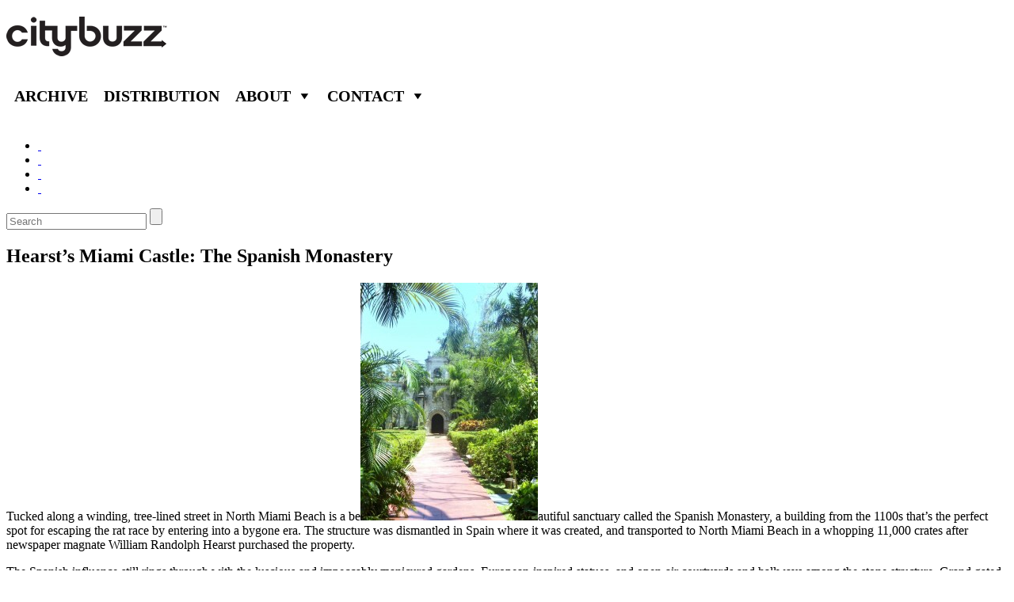

--- FILE ---
content_type: text/html; charset=UTF-8
request_url: http://citybuzz.com/miami/hearsts-miami-castle-the-spanish-monastery
body_size: 6507
content:
<!DOCTYPE html>
<!--[if IE 7]>
<html class="ie ie7" lang="en-US">
<![endif]-->
<!--[if IE 8]>
<html class="ie ie8" lang="en-US">
<![endif]-->
<!--[if !(IE 7) | !(IE 8)  ]><!-->
<html lang="en-US">
<!--<![endif]-->
<head>
<meta charset="UTF-8" />
<meta name="viewport" content="width=device-width" />
<title>Hearst&#8217;s Miami Castle: The Spanish Monastery | Citybuzz - A Vidicom and Christy Ferer Guide to Travel</title>
<link rel="profile" href="http://gmpg.org/xfn/11" />
<link rel="pingback" href="http://citybuzz.com/xmlrpc.php" />
<!--[if lt IE 9]>
<script src="http://citybuzz.com/wp-content/themes/citybuzztheme/js/html5.js" type="text/javascript"></script>
<![endif]-->
<meta name='robots' content='max-image-preview:large' />
<link rel='dns-prefetch' href='//s.w.org' />
<script type="text/javascript">
window._wpemojiSettings = {"baseUrl":"https:\/\/s.w.org\/images\/core\/emoji\/13.1.0\/72x72\/","ext":".png","svgUrl":"https:\/\/s.w.org\/images\/core\/emoji\/13.1.0\/svg\/","svgExt":".svg","source":{"concatemoji":"http:\/\/citybuzz.com\/wp-includes\/js\/wp-emoji-release.min.js?ver=5.9.12"}};
/*! This file is auto-generated */
!function(e,a,t){var n,r,o,i=a.createElement("canvas"),p=i.getContext&&i.getContext("2d");function s(e,t){var a=String.fromCharCode;p.clearRect(0,0,i.width,i.height),p.fillText(a.apply(this,e),0,0);e=i.toDataURL();return p.clearRect(0,0,i.width,i.height),p.fillText(a.apply(this,t),0,0),e===i.toDataURL()}function c(e){var t=a.createElement("script");t.src=e,t.defer=t.type="text/javascript",a.getElementsByTagName("head")[0].appendChild(t)}for(o=Array("flag","emoji"),t.supports={everything:!0,everythingExceptFlag:!0},r=0;r<o.length;r++)t.supports[o[r]]=function(e){if(!p||!p.fillText)return!1;switch(p.textBaseline="top",p.font="600 32px Arial",e){case"flag":return s([127987,65039,8205,9895,65039],[127987,65039,8203,9895,65039])?!1:!s([55356,56826,55356,56819],[55356,56826,8203,55356,56819])&&!s([55356,57332,56128,56423,56128,56418,56128,56421,56128,56430,56128,56423,56128,56447],[55356,57332,8203,56128,56423,8203,56128,56418,8203,56128,56421,8203,56128,56430,8203,56128,56423,8203,56128,56447]);case"emoji":return!s([10084,65039,8205,55357,56613],[10084,65039,8203,55357,56613])}return!1}(o[r]),t.supports.everything=t.supports.everything&&t.supports[o[r]],"flag"!==o[r]&&(t.supports.everythingExceptFlag=t.supports.everythingExceptFlag&&t.supports[o[r]]);t.supports.everythingExceptFlag=t.supports.everythingExceptFlag&&!t.supports.flag,t.DOMReady=!1,t.readyCallback=function(){t.DOMReady=!0},t.supports.everything||(n=function(){t.readyCallback()},a.addEventListener?(a.addEventListener("DOMContentLoaded",n,!1),e.addEventListener("load",n,!1)):(e.attachEvent("onload",n),a.attachEvent("onreadystatechange",function(){"complete"===a.readyState&&t.readyCallback()})),(n=t.source||{}).concatemoji?c(n.concatemoji):n.wpemoji&&n.twemoji&&(c(n.twemoji),c(n.wpemoji)))}(window,document,window._wpemojiSettings);
</script>
<style type="text/css">
img.wp-smiley,
img.emoji {
	display: inline !important;
	border: none !important;
	box-shadow: none !important;
	height: 1em !important;
	width: 1em !important;
	margin: 0 0.07em !important;
	vertical-align: -0.1em !important;
	background: none !important;
	padding: 0 !important;
}
</style>
	<link rel='stylesheet' id='wp-block-library-css'  href='http://citybuzz.com/wp-includes/css/dist/block-library/style.min.css?ver=5.9.12' type='text/css' media='all' />
<style id='global-styles-inline-css' type='text/css'>
body{--wp--preset--color--black: #000000;--wp--preset--color--cyan-bluish-gray: #abb8c3;--wp--preset--color--white: #ffffff;--wp--preset--color--pale-pink: #f78da7;--wp--preset--color--vivid-red: #cf2e2e;--wp--preset--color--luminous-vivid-orange: #ff6900;--wp--preset--color--luminous-vivid-amber: #fcb900;--wp--preset--color--light-green-cyan: #7bdcb5;--wp--preset--color--vivid-green-cyan: #00d084;--wp--preset--color--pale-cyan-blue: #8ed1fc;--wp--preset--color--vivid-cyan-blue: #0693e3;--wp--preset--color--vivid-purple: #9b51e0;--wp--preset--gradient--vivid-cyan-blue-to-vivid-purple: linear-gradient(135deg,rgba(6,147,227,1) 0%,rgb(155,81,224) 100%);--wp--preset--gradient--light-green-cyan-to-vivid-green-cyan: linear-gradient(135deg,rgb(122,220,180) 0%,rgb(0,208,130) 100%);--wp--preset--gradient--luminous-vivid-amber-to-luminous-vivid-orange: linear-gradient(135deg,rgba(252,185,0,1) 0%,rgba(255,105,0,1) 100%);--wp--preset--gradient--luminous-vivid-orange-to-vivid-red: linear-gradient(135deg,rgba(255,105,0,1) 0%,rgb(207,46,46) 100%);--wp--preset--gradient--very-light-gray-to-cyan-bluish-gray: linear-gradient(135deg,rgb(238,238,238) 0%,rgb(169,184,195) 100%);--wp--preset--gradient--cool-to-warm-spectrum: linear-gradient(135deg,rgb(74,234,220) 0%,rgb(151,120,209) 20%,rgb(207,42,186) 40%,rgb(238,44,130) 60%,rgb(251,105,98) 80%,rgb(254,248,76) 100%);--wp--preset--gradient--blush-light-purple: linear-gradient(135deg,rgb(255,206,236) 0%,rgb(152,150,240) 100%);--wp--preset--gradient--blush-bordeaux: linear-gradient(135deg,rgb(254,205,165) 0%,rgb(254,45,45) 50%,rgb(107,0,62) 100%);--wp--preset--gradient--luminous-dusk: linear-gradient(135deg,rgb(255,203,112) 0%,rgb(199,81,192) 50%,rgb(65,88,208) 100%);--wp--preset--gradient--pale-ocean: linear-gradient(135deg,rgb(255,245,203) 0%,rgb(182,227,212) 50%,rgb(51,167,181) 100%);--wp--preset--gradient--electric-grass: linear-gradient(135deg,rgb(202,248,128) 0%,rgb(113,206,126) 100%);--wp--preset--gradient--midnight: linear-gradient(135deg,rgb(2,3,129) 0%,rgb(40,116,252) 100%);--wp--preset--duotone--dark-grayscale: url('#wp-duotone-dark-grayscale');--wp--preset--duotone--grayscale: url('#wp-duotone-grayscale');--wp--preset--duotone--purple-yellow: url('#wp-duotone-purple-yellow');--wp--preset--duotone--blue-red: url('#wp-duotone-blue-red');--wp--preset--duotone--midnight: url('#wp-duotone-midnight');--wp--preset--duotone--magenta-yellow: url('#wp-duotone-magenta-yellow');--wp--preset--duotone--purple-green: url('#wp-duotone-purple-green');--wp--preset--duotone--blue-orange: url('#wp-duotone-blue-orange');--wp--preset--font-size--small: 13px;--wp--preset--font-size--medium: 20px;--wp--preset--font-size--large: 36px;--wp--preset--font-size--x-large: 42px;}.has-black-color{color: var(--wp--preset--color--black) !important;}.has-cyan-bluish-gray-color{color: var(--wp--preset--color--cyan-bluish-gray) !important;}.has-white-color{color: var(--wp--preset--color--white) !important;}.has-pale-pink-color{color: var(--wp--preset--color--pale-pink) !important;}.has-vivid-red-color{color: var(--wp--preset--color--vivid-red) !important;}.has-luminous-vivid-orange-color{color: var(--wp--preset--color--luminous-vivid-orange) !important;}.has-luminous-vivid-amber-color{color: var(--wp--preset--color--luminous-vivid-amber) !important;}.has-light-green-cyan-color{color: var(--wp--preset--color--light-green-cyan) !important;}.has-vivid-green-cyan-color{color: var(--wp--preset--color--vivid-green-cyan) !important;}.has-pale-cyan-blue-color{color: var(--wp--preset--color--pale-cyan-blue) !important;}.has-vivid-cyan-blue-color{color: var(--wp--preset--color--vivid-cyan-blue) !important;}.has-vivid-purple-color{color: var(--wp--preset--color--vivid-purple) !important;}.has-black-background-color{background-color: var(--wp--preset--color--black) !important;}.has-cyan-bluish-gray-background-color{background-color: var(--wp--preset--color--cyan-bluish-gray) !important;}.has-white-background-color{background-color: var(--wp--preset--color--white) !important;}.has-pale-pink-background-color{background-color: var(--wp--preset--color--pale-pink) !important;}.has-vivid-red-background-color{background-color: var(--wp--preset--color--vivid-red) !important;}.has-luminous-vivid-orange-background-color{background-color: var(--wp--preset--color--luminous-vivid-orange) !important;}.has-luminous-vivid-amber-background-color{background-color: var(--wp--preset--color--luminous-vivid-amber) !important;}.has-light-green-cyan-background-color{background-color: var(--wp--preset--color--light-green-cyan) !important;}.has-vivid-green-cyan-background-color{background-color: var(--wp--preset--color--vivid-green-cyan) !important;}.has-pale-cyan-blue-background-color{background-color: var(--wp--preset--color--pale-cyan-blue) !important;}.has-vivid-cyan-blue-background-color{background-color: var(--wp--preset--color--vivid-cyan-blue) !important;}.has-vivid-purple-background-color{background-color: var(--wp--preset--color--vivid-purple) !important;}.has-black-border-color{border-color: var(--wp--preset--color--black) !important;}.has-cyan-bluish-gray-border-color{border-color: var(--wp--preset--color--cyan-bluish-gray) !important;}.has-white-border-color{border-color: var(--wp--preset--color--white) !important;}.has-pale-pink-border-color{border-color: var(--wp--preset--color--pale-pink) !important;}.has-vivid-red-border-color{border-color: var(--wp--preset--color--vivid-red) !important;}.has-luminous-vivid-orange-border-color{border-color: var(--wp--preset--color--luminous-vivid-orange) !important;}.has-luminous-vivid-amber-border-color{border-color: var(--wp--preset--color--luminous-vivid-amber) !important;}.has-light-green-cyan-border-color{border-color: var(--wp--preset--color--light-green-cyan) !important;}.has-vivid-green-cyan-border-color{border-color: var(--wp--preset--color--vivid-green-cyan) !important;}.has-pale-cyan-blue-border-color{border-color: var(--wp--preset--color--pale-cyan-blue) !important;}.has-vivid-cyan-blue-border-color{border-color: var(--wp--preset--color--vivid-cyan-blue) !important;}.has-vivid-purple-border-color{border-color: var(--wp--preset--color--vivid-purple) !important;}.has-vivid-cyan-blue-to-vivid-purple-gradient-background{background: var(--wp--preset--gradient--vivid-cyan-blue-to-vivid-purple) !important;}.has-light-green-cyan-to-vivid-green-cyan-gradient-background{background: var(--wp--preset--gradient--light-green-cyan-to-vivid-green-cyan) !important;}.has-luminous-vivid-amber-to-luminous-vivid-orange-gradient-background{background: var(--wp--preset--gradient--luminous-vivid-amber-to-luminous-vivid-orange) !important;}.has-luminous-vivid-orange-to-vivid-red-gradient-background{background: var(--wp--preset--gradient--luminous-vivid-orange-to-vivid-red) !important;}.has-very-light-gray-to-cyan-bluish-gray-gradient-background{background: var(--wp--preset--gradient--very-light-gray-to-cyan-bluish-gray) !important;}.has-cool-to-warm-spectrum-gradient-background{background: var(--wp--preset--gradient--cool-to-warm-spectrum) !important;}.has-blush-light-purple-gradient-background{background: var(--wp--preset--gradient--blush-light-purple) !important;}.has-blush-bordeaux-gradient-background{background: var(--wp--preset--gradient--blush-bordeaux) !important;}.has-luminous-dusk-gradient-background{background: var(--wp--preset--gradient--luminous-dusk) !important;}.has-pale-ocean-gradient-background{background: var(--wp--preset--gradient--pale-ocean) !important;}.has-electric-grass-gradient-background{background: var(--wp--preset--gradient--electric-grass) !important;}.has-midnight-gradient-background{background: var(--wp--preset--gradient--midnight) !important;}.has-small-font-size{font-size: var(--wp--preset--font-size--small) !important;}.has-medium-font-size{font-size: var(--wp--preset--font-size--medium) !important;}.has-large-font-size{font-size: var(--wp--preset--font-size--large) !important;}.has-x-large-font-size{font-size: var(--wp--preset--font-size--x-large) !important;}
</style>
<link rel='stylesheet' id='arpw-style-css'  href='http://citybuzz.com/wp-content/plugins/advanced-random-posts-widget/assets/css/arpw-frontend.css' type='text/css' media='all' />
<link rel='stylesheet' id='contact-form-7-css'  href='http://citybuzz.com/wp-content/plugins/contact-form-7/includes/css/styles.css?ver=3.9.3' type='text/css' media='all' />
<link rel='stylesheet' id='megamenu-css'  href='http://citybuzz.com/wp-admin/admin-ajax.php?action=megamenu_css&#038;ver=1.7.2' type='text/css' media='all' />
<link rel='stylesheet' id='dashicons-css'  href='http://citybuzz.com/wp-includes/css/dashicons.min.css?ver=5.9.12' type='text/css' media='all' />
<script type='text/javascript' src='http://citybuzz.com/wp-includes/js/jquery/jquery.min.js?ver=3.6.0' id='jquery-core-js'></script>
<script type='text/javascript' src='http://citybuzz.com/wp-includes/js/jquery/jquery-migrate.min.js?ver=3.3.2' id='jquery-migrate-js'></script>
<script type='text/javascript' id='smpvstat-js-script-js-extra'>
/* <![CDATA[ */
var smpvstatajx = {"ajaxurl":"http:\/\/citybuzz.com\/wp-admin\/admin-ajax.php","checkReq":"37bfa3f9f5"};
/* ]]> */
</script>
<script type='text/javascript' src='http://citybuzz.com/wp-content/plugins/simple-visitor-stat/simpvstat.script.js?ver=5.9.12' id='smpvstat-js-script-js'></script>
<script type='text/javascript' src='http://citybuzz.com/wp-includes/js/hoverIntent.min.js?ver=1.10.2' id='hoverIntent-js'></script>
<script type='text/javascript' id='megamenu-js-extra'>
/* <![CDATA[ */
var megamenu = {"effect":{"fade":{"in":{"animate":{"opacity":"show"},"css":{"display":"none"}},"out":{"animate":{"opacity":"hide"}}},"slide":{"in":{"animate":{"height":"show"},"css":{"display":"none"}},"out":{"animate":{"height":"hide"}}},"disabled":{"in":{"css":{"display":"block"}},"out":{"css":{"display":"none"}}}},"fade_speed":"fast","slide_speed":"fast","timeout":"300"};
/* ]]> */
</script>
<script type='text/javascript' src='http://citybuzz.com/wp-content/plugins/megamenu/js/maxmegamenu.js?ver=1.7.2' id='megamenu-js'></script>
<link rel="https://api.w.org/" href="http://citybuzz.com/wp-json/" /><link rel="alternate" type="application/json" href="http://citybuzz.com/wp-json/wp/v2/posts/27575" /><link rel="EditURI" type="application/rsd+xml" title="RSD" href="http://citybuzz.com/xmlrpc.php?rsd" />
<link rel="wlwmanifest" type="application/wlwmanifest+xml" href="http://citybuzz.com/wp-includes/wlwmanifest.xml" /> 
<meta name="generator" content="WordPress 5.9.12" />
<link rel='shortlink' href='http://citybuzz.com/?p=27575' />
<link rel="alternate" type="application/json+oembed" href="http://citybuzz.com/wp-json/oembed/1.0/embed?url=http%3A%2F%2Fcitybuzz.com%2Fmiami%2Fhearsts-miami-castle-the-spanish-monastery" />
<link rel="alternate" type="text/xml+oembed" href="http://citybuzz.com/wp-json/oembed/1.0/embed?url=http%3A%2F%2Fcitybuzz.com%2Fmiami%2Fhearsts-miami-castle-the-spanish-monastery&#038;format=xml" />

<!-- All in One SEO Pack 2.2.3.1 by Michael Torbert of Semper Fi Web Design[313,427] -->
<meta name="description" itemprop="description" content="Tucked along a winding, tree-lined street in North Miami Beach is a beautiful sanctuary called the Spanish Monastery, a building from the 1100s that's the" />

<meta name="keywords" itemprop="keywords" content="attractions,north miami beach,william randolph hearst" />

<link rel="canonical" href="http://citybuzz.com/miami/hearsts-miami-castle-the-spanish-monastery" />
<!-- /all in one seo pack -->
<style type="text/css">.broken_link, a.broken_link {
	text-decoration: line-through;
}</style>
</head>

<body class="post-template-default single single-post postid-27575 single-format-standard custom-background-white">
<div id="page" class="hfeed site">
	<header id="masthead" class="site-header" role="banner">
		<hgroup>
			<h1 class="site-title"><a href="http://citybuzz.com/" title="Citybuzz &#8211; A Vidicom and Christy Ferer Guide to Travel" rel="home"><img src="http://citybuzz.com/wp-content/uploads/2014/09/logo.png" alt='Citybuzz &#8211; A Vidicom and Christy Ferer Guide to Travel' /></a></h1>
			
			<div id="mega-menu-wrap-header_navigation" class="mega-menu-wrap"><div class="mega-menu-toggle"></div><ul id="mega-menu-header_navigation" class="mega-menu mega-menu-horizontal mega-no-js" data-event="hover" data-effect="fade" data-second-click="close" data-breakpoint="600"><li class='mega-menu-item mega-menu-item-type-post_type mega-menu-item-object-page mega-menu-item-70958 mega-align-bottom-left mega-menu-flyout' id='mega-menu-item-70958'><a href="http://citybuzz.com/citybuzz">Archive</a></li><li class='mega-menu-item mega-menu-item-type-post_type mega-menu-item-object-page mega-menu-item-67488 mega-align-bottom-left mega-menu-flyout' id='mega-menu-item-67488'><a href="http://citybuzz.com/distribution_v2">Distribution</a></li><li class='mega-menu-item mega-menu-item-type-post_type mega-menu-item-object-page mega-menu-item-has-children mega-menu-item-67140 mega-align-bottom-left mega-menu-megamenu' id='mega-menu-item-67140'><a href="http://citybuzz.com/about-us">About</a>
<ul class="mega-sub-menu">
<li class='mega-menu-item mega-menu-item-type-post_type mega-menu-item-object-page mega-menu-item-67147 mega-menu-columns-2-of-6' id='mega-menu-item-67147'><a href="http://citybuzz.com/advertise">Advertise</a></li><li class='mega-menu-item mega-menu-item-type-post_type mega-menu-item-object-page mega-menu-item-67275 mega-menu-columns-2-of-6' id='mega-menu-item-67275'><a href="http://citybuzz.com/press-releases">Press</a></li></ul>
</li><li class='mega-menu-item mega-menu-item-type-post_type mega-menu-item-object-page mega-menu-item-has-children mega-menu-item-67141 mega-align-bottom-left mega-menu-megamenu' id='mega-menu-item-67141'><a href="http://citybuzz.com/contact-us">Contact</a>
<ul class="mega-sub-menu">
<li class='mega-menu-item mega-menu-item-type-post_type mega-menu-item-object-page mega-menu-item-70883 mega-menu-columns-2-of-6' id='mega-menu-item-70883'><a href="http://citybuzz.com/editorial">Editorial</a></li><li class='mega-menu-item mega-menu-item-type-post_type mega-menu-item-object-page mega-menu-item-70886 mega-menu-columns-2-of-6' id='mega-menu-item-70886'><a href="http://citybuzz.com/advertising">Advertising</a></li></ul>
</li></ul></div>			
			<!--<nav id="site-navigation" class="main-navigation cmenu" role="navigation">
				<h3 class="menu-toggle">Menu</h3>
				<a class="assistive-text" href="#content" title="Skip to content">Skip to content</a>
				<div class="menu-top-menu-container"><ul id="menu-top-menu" class="nav-menu"><li id="menu-item-70958" class="menu-item menu-item-type-post_type menu-item-object-page menu-item-70958"><a href="http://citybuzz.com/citybuzz">Archive</a></li>
<li id="menu-item-67488" class="menu-item menu-item-type-post_type menu-item-object-page menu-item-67488"><a href="http://citybuzz.com/distribution_v2">Distribution</a></li>
<li id="menu-item-67140" class="menu-item menu-item-type-post_type menu-item-object-page menu-item-has-children menu-item-67140"><a href="http://citybuzz.com/about-us">About</a>
<ul class="sub-menu">
	<li id="menu-item-67147" class="menu-item menu-item-type-post_type menu-item-object-page menu-item-67147"><a href="http://citybuzz.com/advertise">Advertise</a></li>
	<li id="menu-item-67275" class="menu-item menu-item-type-post_type menu-item-object-page menu-item-67275"><a href="http://citybuzz.com/press-releases">Press</a></li>
</ul>
</li>
<li id="menu-item-67141" class="menu-item menu-item-type-post_type menu-item-object-page menu-item-has-children menu-item-67141"><a href="http://citybuzz.com/contact-us">Contact</a>
<ul class="sub-menu">
	<li id="menu-item-70883" class="menu-item menu-item-type-post_type menu-item-object-page menu-item-70883"><a href="http://citybuzz.com/editorial">Editorial</a></li>
	<li id="menu-item-70886" class="menu-item menu-item-type-post_type menu-item-object-page menu-item-70886"><a href="http://citybuzz.com/advertising">Advertising</a></li>
</ul>
</li>
</ul></div>			</nav>--><!-- #site-navigation -->
			
		</hgroup>
		<br style="clear: both;"/>
		<div class="nav">
			<div class='social'>
				<ul>
					<!--<li>Follow CityBuzz : </li>-->        
                    					<li class='fb'><a target="_blank" href='https://www.facebook.com/citybuzz'>&nbsp;</a></li>
                                        					<li class='tw'><a target="_blank" href='https://twitter.com/citybuzz'>&nbsp;</a></li>
                                                                                					<li class='yt'><a target="_blank" href='https://www.youtube.com/user/StyleWiz'>&nbsp;</a></li>
                                        					<li class='inst'><a target="_blank" href='http://instagram.com/citybuzz'>&nbsp;</a></li>
                    				</ul>
			</div>
		
			<form action="/" class="searchform" method="get" role="search">
				<div>
					<input type="text" id="s" name="s" placeholder='Search' >
					<input type="submit" value=""  id="searchsubmit"> 
				</div>
			</form>
		</div>
			</header><!-- #masthead -->

	<div id="main" class="wrapper">
		<div class='page_title'>
			<h2>
				Hearst&#8217;s Miami Castle: The Spanish Monastery			</h2>
                        <!-- #site-navigation -->
		</div>

	<div id="primary" class="site-content">
		<div id="content" role="main">

			
					<article id="post-27575" class="post-27575 post type-post status-publish format-standard hentry category-miami-entertain category-miami tag-attractions tag-north-miami-beach tag-william-randolph-hearst">
		<header class="entry-header">
			
		</header>
		<div class="entry-content">
			<p>Tucked along a winding, tree-lined street in North Miami Beach is a be<a href="http://citybuzz.com/wp-content/uploads/2009/11/MIAmonastery.jpg"><img class="alignright size-medium wp-image-27847" title="MIAmonastery" src="http://citybuzz.com/wp-content/uploads/2009/11/MIAmonastery-224x300.jpg" alt="MIAmonastery" width="224" height="300" srcset="http://citybuzz.com/wp-content/uploads/2009/11/MIAmonastery-224x300.jpg 224w, http://citybuzz.com/wp-content/uploads/2009/11/MIAmonastery-112x150.jpg 112w, http://citybuzz.com/wp-content/uploads/2009/11/MIAmonastery.jpg 616w" sizes="(max-width: 224px) 100vw, 224px" /></a>autiful sanctuary called the Spanish Monastery, a building from the 1100s that&#8217;s the perfect spot for escaping the rat race by entering into a bygone era. The structure was dismantled in Spain where it was created, and transported to North Miami Beach in a whopping 11,000 crates after newspaper magnate William Randolph Hearst purchased the property.</p>
<p>The Spanish influence still rings through with the luscious and impeccably manicured gardens, European-inspired statues, and open-air courtyards and hallways among the stone structure. Grand gated entrances lead to various brick pathways that feature stone benches that are ideal for reading, painting, or just enjoying the fresh air amongst the breathtaking landscape.</p>
<p>It&#8217;s the perfect place to relax and enjoy the Miami sun with some European flair.</p>
		</div><!-- .entry-content -->
	</article><!-- #post -->

				<nav class="nav-single">
					<h3 class="assistive-text">Post navigation</h3>
					<span class="nav-previous"><a href="http://citybuzz.com/san-francisco/ambiance-is-pretty-in-pink" rel="prev"><span class="meta-nav">&larr;</span> Ambiance is Pretty in Pink</a></span>
					<span class="nav-next"><a href="http://citybuzz.com/san-francisco/babies-to-big-boys-enjoy-the-bay-area-discovery-museum" rel="next">Bay Area Discovery Museum <span class="meta-nav">&rarr;</span></a></span>
				</nav><!-- .nav-single -->

				
<div id="comments" class="comments-area">

	
	
	
</div><!-- #comments .comments-area -->
			
		</div><!-- #content -->
	</div><!-- #primary -->

	</div><!-- #main .wrapper -->
	<footer id="colophon" role="contentinfo">
		<div class="site-info">
						<!--<p>© 2014 CITYBUZZ  |  VIDEOPUMP.tv   |   BLOG   |   Vidicom</p> -->
			<div class="menu-footer-menu-container"><ul id="menu-footer-menu" class="footer-menu"><li id="menu-item-68425" class="menu-item menu-item-type-custom menu-item-object-custom menu-item-68425"><a href="#">© 2017 CITYBUZZ</a></li>
<li id="menu-item-68426" class="menu-item menu-item-type-custom menu-item-object-custom menu-item-68426"><a target="_blank" rel="noopener" href="http://videopump.tv">VIDEOPUMP.tv</a></li>
<li id="menu-item-68427" class="menu-item menu-item-type-custom menu-item-object-custom menu-item-68427"><a target="_blank" rel="noopener" href="http://vidicom.com">VIDICOM.com</a></li>
<li id="menu-item-68429" class="menu-item menu-item-type-post_type menu-item-object-page menu-item-68429"><a href="http://citybuzz.com/affiliates">Affiliates</a></li>
</ul></div>		</div>
	</footer>
</div><!-- #page -->
<script type='text/javascript' src='http://citybuzz.com/wp-content/plugins/contact-form-7/includes/js/jquery.form.min.js?ver=3.51.0-2014.06.20' id='jquery-form-js'></script>
<script type='text/javascript' id='contact-form-7-js-extra'>
/* <![CDATA[ */
var _wpcf7 = {"loaderUrl":"http:\/\/citybuzz.com\/wp-content\/plugins\/contact-form-7\/images\/ajax-loader.gif","sending":"Sending ..."};
/* ]]> */
</script>
<script type='text/javascript' src='http://citybuzz.com/wp-content/plugins/contact-form-7/includes/js/scripts.js?ver=3.9.3' id='contact-form-7-js'></script>
<script>
jQuery( document ).ready(function() {
	jQuery( ".page_title" ).click(function() {
		jQuery( "#sub-navigation h3" ).toggleClass( "toggled-on" )
		jQuery( "#sub-navigation .nav-menu" ).toggleClass( "toggled-on" )
	});
	jQuery( "#cat-navigation .cat_title" ).click(function() {
		jQuery( this ).toggleClass( "toggled-on" )
		jQuery( "#cat-navigation .nav-menu" ).toggleClass( "toggled-on" )
	});

jQuery(function () {

    jQuery('#s').data('holder', jQuery('#s').attr('placeholder'));

    jQuery('#s').focusin(function () {
        jQuery(this).attr('placeholder', '');
    });
    jQuery('#s').focusout(function () {
        jQuery(this).attr('placeholder', jQuery(this).data('holder'));
    });


});

});
</script>
</body>
</html>
